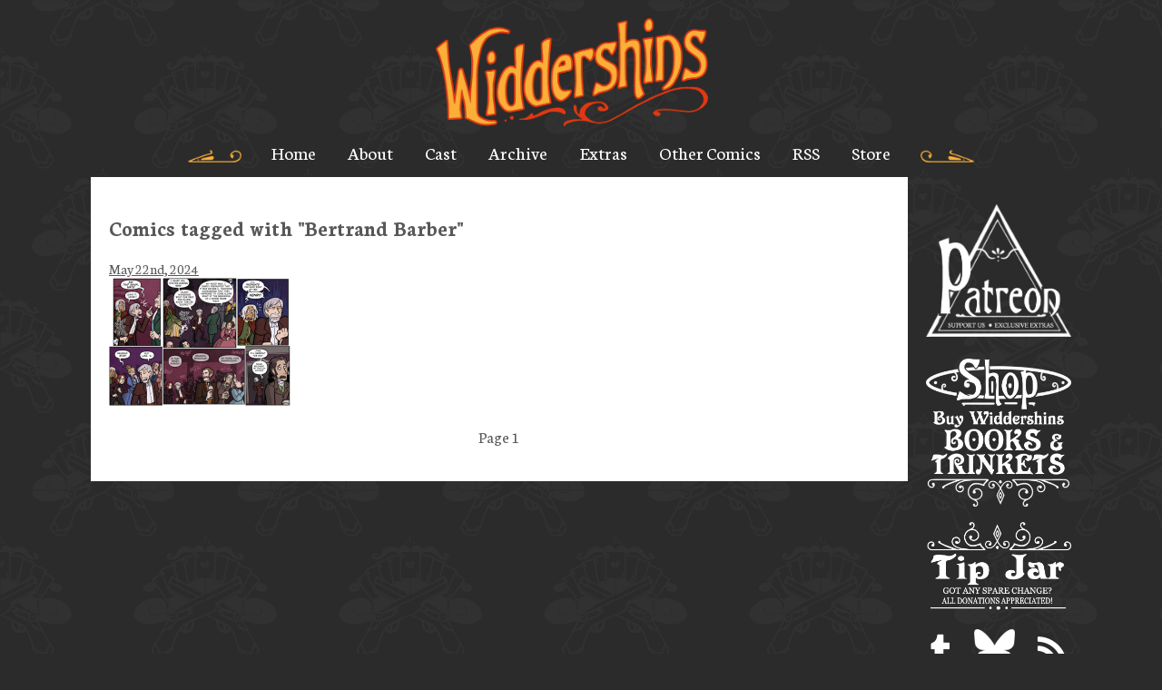

--- FILE ---
content_type: text/html; charset=UTF-8
request_url: https://www.widdershinscomic.com/wdshn/search/Bertrand%20Barber
body_size: 1880
content:
<!DOCTYPE html>
<html>
<head>

<link href="https://www.widdershinscomic.com/comiccontrol/defaultstyles.css" rel="stylesheet" type="text/css" />
<link rel="shortcut icon" href="https://www.widdershinscomic.com/favicon.ico" type="image/x-icon" />
<meta http-equiv="Content-Type" content="text/html; charset=utf-8" />
<link rel="shortcut icon" href="https://www.widdershinscomic.com/favicon.ico" type="image/x-icon">
<link rel="icon" href="https://www.widdershinscomic.com/favicon.ico" type="image/x-icon">
<link rel="stylesheet" href="https://use.fontawesome.com/releases/v5.6.3/css/all.css" integrity="sha384-UHRtZLI+pbxtHCWp1t77Bi1L4ZtiqrqD80Kn4Z8NTSRyMA2Fd33n5dQ8lWUE00s/"
        crossorigin="anonymous">
<link href="https://www.widdershinscomic.com/widdershins.css?v=4" type="text/css" rel="stylesheet" />


<title>Widdershins - Search - Bertrand Barber</title>
<script src="https://ajax.googleapis.com/ajax/libs/jquery/3.2.1/jquery.min.js"></script>
<script src="https://ajax.googleapis.com/ajax/libs/hammerjs/2.0.8/hammer.min.js"></script>
<meta name="viewport" content="width=device-width, initial-scale=1.0">
<meta name="description" content="A series of light-hearted Victorian-era adventure stories featuring grumpy bounty hunters, accidental thiefkings, and more, in England's magical capital city Widdershins!" /><meta name="twitter:title" content="Widdershins" /><meta name="twitter:description" content="A series of light-hearted Victorian-era adventure stories featuring grumpy bounty hunters, accidental thiefkings, and more, in England's magical capital city Widdershins!" /><script>
function getLink(matchClass) {
    var elems = document.getElementsByTagName('a'), i;
	var linkname = "";
    for (i in elems) {
        if(((' ' + elems[i].className + ' ').indexOf(' ' + matchClass + ' ')
                > -1) && (linkname == "")) {
            linkname = elems[i].href;
        }
    }
	return linkname;
}
function leftArrowPressed() {
   var prev = getLink("cc-prev");
   window.location = prev;
}

function rightArrowPressed() {
   var next = getLink("cc-next");
   window.location = next;
}

document.onkeydown = function(evt) {
    evt = evt || window.event;
    switch (evt.keyCode) {
        case 37:
            leftArrowPressed();
            break;
        case 39:
            rightArrowPressed();
            break;
    }
};

</script>
	<script type='application/ld+json'>
{
"@context": "http://www.schema.org",
"@type": "ComicStory",
"name": "Widdershins",
"url": "https://www.widdershinscomic.com/",
"author":"Kate Ashwin",
"about":"A series of light-hearted Victorian-era adventure stories featuring grumpy bounty hunters, accidental thiefkings, and more, in England's magical capital city Widdershins!"
}
</script>
</head>
<body> 
    <div id="wrapper">
        <header id="header">
            <a id="logo" title="Widdershins" href="https://www.widdershinscomic.com/"><img src="https://www.widdershinscomic.com/images/logo.png"></a>
            <script type="text/javascript" src="https://www.comicad.net/r/Y0WdiSg7Md/"></script>
        </header>
        <div id="menuclick">
            <div class="deco"><img src="https://www.widdershinscomic.com/images/left-deco.png"></div>
            <a>MENU</a>
            <div class="deco"><img src="https://www.widdershinscomic.com/images/right-deco.png"></div>
        </div>
        <nav id="menu">
            <div class="deco"><img src="https://www.widdershinscomic.com/images/left-deco.png"></div>
            <a href="https://www.widdershinscomic.com/">Home</a>
            <a href="https://www.widdershinscomic.com/about">About</a>
            <a href="https://www.widdershinscomic.com/cast">Cast</a>
            <a href="https://www.widdershinscomic.com/comic/archive">Archive</a>
            <a href="https://www.widdershinscomic.com/extras">Extras</a>
            <a href="https://www.widdershinscomic.com/other-comics">Other Comics</a>
            <a href="https://www.widdershinscomic.com/comic/rss">RSS</a>
            <a href="https://kateashwin.com/shop/">Store</a>
            <div class="deco"><img src="https://www.widdershinscomic.com/images/right-deco.png"></div>
        </nav>
        <div id="content">
            <section id="leftside"><div id="textwrap"><h1 class="cc-title">Comics tagged with "Bertrand Barber"</h1><div class="cc-searchbody"><div class="cc-searchbox"><a href="https://www.widdershinscomic.com/wdshn/may-22th-2024"><div class="cc-searchcomicname"> May 22nd, 2024</div><div class="cc-searchcomicimgbox"><img class="cc-searchcomicimage" src="https://www.widdershinscomic.com/comicsthumbs/1715768197-050.png" /></div></a></div></div><div style="clear:both;"></div><div class="cc-prevnext"></div><div class="cc-pagelist">Page 1 </div></div></section>
            <section id="rightside">
                <div id="right-buttons">
                    <a id="patreon" href="https://www.patreon.com/Widdershins" title="Support Widdershins on Patreon!"><img src="https://www.widdershinscomic.com/images/patreon.png"></a>
                   
                    <a id="shop" href="https://kateashwin.com/shop/"><img src="https://www.widdershinscomic.com/images/shop.png"></a>
                    <a title="Tip" href="https://ko-fi.com/widdershins"><img src="https://www.widdershinscomic.com/uploads/1645439761-tips.png"></a>
                    <div id="social-box">
                        <div id="social-icons">
                            <a title="Tumblr" href="https://katedrawscomics.tumblr.com/"><i class="fab fa-tumblr"></i></a>
                            <a title="Bluesky" href="https://bsky.app/profile/katedrawscomics.bsky.social"><img src="/images/bsky.png"></a>
                            <a title="RSS" href="https://www.widdershinscomic.com/comic/rss"><i class="fas fa-rss"></i></a>
                        </div>
                        <div id="social-divider">
                            <img src="https://www.widdershinscomic.com/images/social-divider.png">
                        </div>
                    </div>
                </div>
            </section>
        </div>
    </div>
    <script>
        $('#menuclick').click(function () {
            $('#menu').slideToggle();
        });
        var $width = $(window).width();
       
    </script>
</body>

</html>